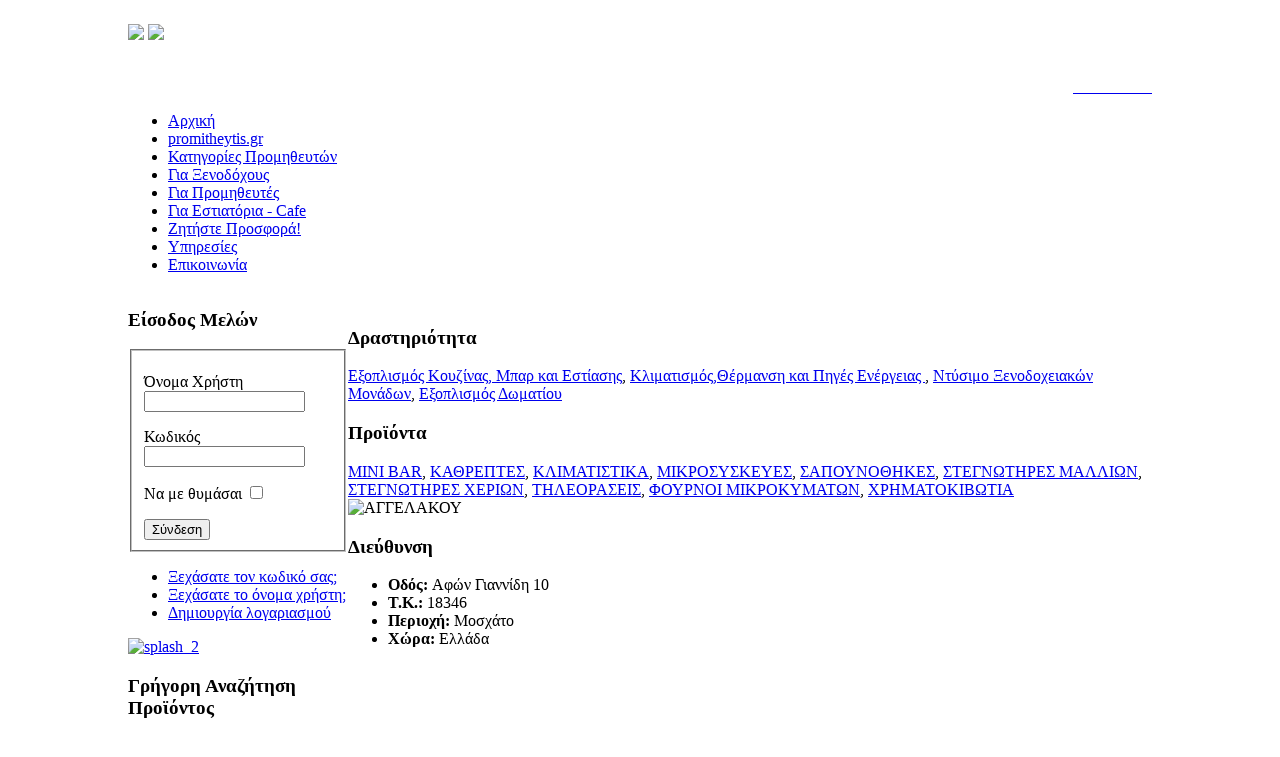

--- FILE ---
content_type: text/html; charset=utf-8
request_url: https://promitheytis.gr/index.php?option=com_zoo&task=item&item_id=62&category_id=5&Itemid=28
body_size: 25186
content:
<!DOCTYPE html PUBLIC "-//W3C//DTD XHTML 1.0 Transitional//EN" "http://www.w3.org/TR/xhtml1/DTD/xhtml1-transitional.dtd">
<html xmlns="http://www.w3.org/1999/xhtml">
	<head>
		  <meta http-equiv="content-type" content="text/html; charset=utf-8" />
  <meta name="robots" content="index, follow" />
  <meta name="keywords" content="" />
  <meta name="title" content="ΑΓΓΕΛΑΚΟΥ" />
  <meta name="author" content="ksd" />
  <meta name="description" content="" />
  <meta name="generator" content="Joomla! 1.5 - Open Source Content Management" />
  <title>ΑΓΓΕΛΑΚΟΥ</title>
  <link href="/index.php?option=com_zoo&amp;task=item&amp;item_id=62&amp;Itemid=28" rel="canonical"  />
  <link rel="stylesheet" href="/media/zoo/assets/css/reset.css" type="text/css" />
  <link rel="stylesheet" href="/media/zoo/applications/business/templates/default/assets/css/zoo.css" type="text/css" />
  <link rel="stylesheet" href="/administrator/components/com_zoo/elements/rating/assets/css/rating.css" type="text/css" />
  <script type="text/javascript" src="/plugins/system/mtupgrade/mootools.js"></script>
  <script type="text/javascript" src="http://promitheytis.gr/components/com_zoo/assets/js/default.js"></script>
  <script type="text/javascript" src="/administrator/components/com_zoo/elements/rating/assets/js/rating.js"></script>
  <script type="text/javascript" src="http://maps.google.com/maps/api/js?sensor=false&language=en"></script>
  <script type="text/javascript" src="http://promitheytis.gr/administrator/components/com_zoo/elements/googlemaps/googlemaps.js"></script>

		
<link rel="shortcut icon" href="/templates/rt_chromatophore_j15/images/favicon.ico" />
<link href="/templates/rt_chromatophore_j15/css/rokmoomenu.css" rel="stylesheet" type="text/css" />
<link href="/templates/rt_chromatophore_j15/css/template_css.css" rel="stylesheet" type="text/css" />
<link href="/templates/rt_chromatophore_j15/css/template_colors.php?theme=overlay-stripes-vert%2C%23263248%2C%23d1d4de%2C%23fe771d%2C%23eaeaea%2C%236e7791%2C%23e1e3f0" rel="stylesheet" type="text/css" />
<link href="/templates/rt_chromatophore_j15/css/colorchooser.css" rel="stylesheet" type="text/css" />
<link href="/templates/rt_chromatophore_j15/css/mooRainbow.css" rel="stylesheet" type="text/css" />
<style type="text/css">
	div.wrapper { margin: 0 auto; width: 1024px;padding:0;}
	td.leftcol { width:220px;padding:0;}
	td.rightcol { width:0px;padding:0;}
</style>	
<script type="text/javascript">
	window.templatePath = '/templates/rt_chromatophore_j15';
	window.currentTheme = 'Blueberry Lime:overlay-stripes-vert,#263248,#d1d4de,#fe771d,#eaeaea,#6e7791,#e1e3f0';
</script>
<script type="text/javascript" src="/templates/rt_chromatophore_j15/js/rokmoomenu-mt1.2.js"></script>
<script type="text/javascript" src="/templates/rt_chromatophore_j15/js/mootools.bgiframe.js"></script>
<script type="text/javascript">
window.addEvent('domready', function() {
	new Rokmoomenu($E('ul.menutop '), {
		bgiframe: false,
		delay: 500,
		animate: {
			props: ['height'],
			opts: {
				duration:700,
				fps: 300,
				transition: Fx.Transitions.Back.easeOut			}
		}
	});
});
</script>
	
	
	



<script></script><script></script><script></script><script></script></head>
	<body id="ff-helvetica" class="f-default overlay-stripes-vert latch">
		<div id="page-bg">
			
			<!--begin main wrapper-->
			<div id="mainbody" class="wrapper">
				<!--begin header-->
				<div id="header">
				
					<a href="/" class="nounder"><img src="/templates/rt_chromatophore_j15/images/blank.gif" border="0" alt="" id="logo" class="png" /></a>
										<div id="banner">
								<div class="moduletable">
					<p>
<object classid="clsid:d27cdb6e-ae6d-11cf-96b8-444553540000" width="345" height="60" codebase="http://download.macromedia.com/pub/shockwave/cabs/flash/swflash.cab#version=10,0,32,18">
<img src="/images/stories/banner promitheytis 345x60.gif" border="0" /> <a href="http://ksdamenities.gr/" target="_blank"><img src="/images/stories/banner amenities 345x60.jpg" border="0" /></a>
</object>
</p>
<div style="text-align: right;"><a href="/index.php?option=com_contact&amp;view=contact&amp;id=1&amp;Itemid=3"><br /><span style="color: #ffffff;">Επικοινωνία</span></a></div>		</div>
	
					</div>
									</div>
				<!--end header-->
				<div id="main-shadow">
					<div id="main-shadow2">
						<div class="side-shadow1">
							<div class="side-shadow2">
								<div id="iefix">
									<div id="horiz-menu" class="moomenu">
																					<ul class="menutop"><li class="item71"><a href="http://promitheytis.gr/"><span>Αρχική</span></a></li><li class="item35"><a href="/index.php?option=com_content&amp;view=article&amp;id=64&amp;Itemid=35"><span>promitheytis.gr</span></a></li><li id="current" class="active item28"><a href="/index.php?option=com_zoo&amp;view=frontpage&amp;Itemid=28"><span>Κατηγορίες Προμηθευτών</span></a></li><li class="item38"><a href="/index.php?option=com_user&amp;view=registerh&amp;Itemid=38"><span>Για Ξενοδόχους</span></a></li><li class="item66"><a href="/index.php?option=com_user&amp;view=registers&amp;Itemid=66"><span>Για Προμηθευτές</span></a></li><li class="item82"><a href="/index.php?option=com_user&amp;view=registerc&amp;Itemid=82"><span>Για Εστιατόρια - Cafe</span></a></li><li class="item26"><a href="/index.php?option=com_content&amp;view=article&amp;id=72&amp;Itemid=26"><span>Ζητήστε Προσφορά!</span></a></li><li class="item85"><a href="/index.php?option=com_content&amp;view=article&amp;id=98&amp;Itemid=85"><span>Υπηρεσίες</span></a></li><li class="item3"><a href="/index.php?option=com_contact&amp;view=contact&amp;id=1&amp;Itemid=3"><span>Επικοινωνία</span></a></li></ul>											
									</div>
								</div>
								<div id="main-content">
									<div id="main-content2">
										<table class="mainbody" border="0" cellspacing="0" cellpadding="0">
											<tr valign="top">
												<!--begin leftcolumn-->
																									<td class="leftcol">
														<div class="padding">
																																<div class="module">
			<div>
				<div>
					<div>
													<h3>Είσοδος Μελών</h3>
											<form action="/index.php?option=com_zoo&amp;view=frontpage&amp;Itemid=28" method="post" name="login" id="form-login" >
		<fieldset class="input">
	<p id="form-login-username">
		<label for="modlgn_username">Όνομα Χρήστη</label><br />
		<input id="modlgn_username" type="text" name="username" class="inputbox" alt="username" size="18" />
	</p>
	<p id="form-login-password">
		<label for="modlgn_passwd">Κωδικός</label><br />
		<input id="modlgn_passwd" type="password" name="passwd" class="inputbox" size="18" alt="password" />
	</p>
		<p id="form-login-remember">
		<label for="modlgn_remember">Να με θυμάσαι</label>
		<input id="modlgn_remember" type="checkbox" name="remember" class="inputbox" value="yes" alt="Remember Me" />
	</p>
		<input type="submit" name="Submit" class="button" value="Σύνδεση" />
	</fieldset>
	<ul>
		<li>
			<a href="/index.php?option=com_user&amp;view=reset">
			Ξεχάσατε τον κωδικό σας;</a>
		</li>
		<li>
			<a href="/index.php?option=com_user&amp;view=remind">
			Ξεχάσατε το όνομα χρήστη;</a>
		</li>
				<li>
			<a href="/index.php?option=com_user&amp;view=register">
				Δημιουργία λογαριασμού</a>
		</li>
			</ul>
	
	<input type="hidden" name="option" value="com_user" />
	<input type="hidden" name="task" value="login" />
	<input type="hidden" name="return" value="L2luZGV4LnBocD9vcHRpb249Y29tX3pvbyZ2aWV3PWZyb250cGFnZSZJdGVtaWQ9NzE=" />
	<input type="hidden" name="f93b40885b3a8b779c3a0fbd5119e76e" value="1" /></form>
					</div>
				</div>
			</div>
		</div>
			<div class="module">
			<div>
				<div>
					<div>
											<p><a target="_self" href="/index.php?option=com_content&amp;view=category&amp;layout=blog&amp;id=20&amp;Itemid=83"><img alt="splash_2" height="162" width="230" src="/images/stories/splash_2.png" /></a></p>					</div>
				</div>
			</div>
		</div>
			<div class="module-hilite5">
			<div>
				<div>
					<div>
													<h3>Γρήγορη Αναζήτηση Προϊόντος</h3>
											
<!--the form-->
<form id="livesearch_form" action="" method="post">
<!--we include javascript scripts-->
  <script type="text/javascript" src="/modules/mod_vm_livesearch/prototype.js"></script>
  <script type="text/javascript" src="/modules/mod_vm_livesearch/moo.fx.js"></script>

   
	<!--the keyword field-->
      <input name="keyword2" type="text" size="12" title="" class="inputbox" id="keyword2"  onkeypress="javascript:livesearch();"/>
         <br>
	 <br>
	 <label for="keyword"><i>(Πληκτρολογήστε τους 4 πρώτους χαρακτήρες)</i></label>
	<br>
	

	<!--the limit of results-->
	<input name="limit" type="hidden" value="10">
	
	<!--the eggtimer-->
	<img src="/modules/mod_vm_livesearch/wait.gif" id="wait" style="display:none" />
	<br>
	<br>
                                         
</form>
<!--END of form-->

<!--a link to 'advanced search'-->


<!--the area where results will be displayed-->
<div id="results_area"></div>


<!--initializing variables for js-->
<script type="text/javascript">
	//form id:
	var form = 'livesearch_form';

	//keyword id:
	var from = 'keyword2';
	
	//results area id:
	var to = 'results_area';
	
	//the path to the php file which launch database requests:
	var by = 'http://promitheytis.gr/livesearch.php';
	
	//minimum characters(module's parameter):
	var mini = 4;
	
	//duration of effect(module's parameter):
	var tps = 400;

/*
** init function is called on the load of the page:
**   - it defines effect
**   - initializes state variable is_processing
**   - calls the callback function
*/
function init() {
	
	// we declare effect:
	effect = new fx.Height(to, {duration: tps});
	effect.hide();
	
	// initialization of the state variable:
	is_processing = false;
	
	// callback function:
	new Form.Element.Observer(from, 0.01, livesearch);
	
}

/*
** The callback function which will be called every 0.01s:
**   - switches on the number of characters typed
**   - and in case, launch the request
**/




function livesearch() {

// if there is enough characters:
if (document.getElementById(from).value.length  >= mini ) {
		// if livesearch already in progress: do nothing:
    if (is_processing) return false;
    
    // else:
    is_processing = true;
    Element.show($('wait')); //display eggtimer
    effect.clearTimer(); //stops the effect
    effect.hide();
    
    
    // used to transmit parameter to the php file(ex: the limit)
    pars = Form.serialize(form);
    
    // ajax request:
    var myAjax = new Ajax.Request(
      by,
      {
        method: 'post',
        parameters: pars,
        onComplete: livesearchLoad
      }
    );
	// no characters: we hide the results area
	} else if (document.getElementById(from).value.length  <= 0) {
            effect.clearTimer(); //stops the effect
		effect.hide();
  // not enough characters
	} else {
		effect.clearTimer(); //stops the effect
		effect.hide();
		
		//document.getElementById(to).innerHTML = document.getElementById(from).value ;
            //document.getElementById(to).innerHTML = document.getElementById(from).value.length ;
            document.getElementById(to).innerHTML = mini+' χαρακτήρες το ελάχιστο!!! ' ;
		effect.toggle();
	}
}
 /*
 ** function called when the request have been completed
 **   - loads results into results area
 */
function livesearchLoad(response) {
    $(to).innerHTML = response.responseText;
    effect.toggle();
    Element.hide($('wait')); //hide eggtimer
    is_processing = false;
}

//we execute init() function:
Event.observe(window, 'load', init, false);
</script>


					</div>
				</div>
			</div>
		</div>
			<div class="module-hilite5">
			<div>
				<div>
					<div>
													<h3>Γρήγορη Αναζήτηση Επιχείρησης</h3>
											
<!--the form--> 
<form id="livesearch_form3" action="" method="post">
<!--we include javascript scripts-->
  <script type="text/javascript" src="/modules/mod_vm_livesearch/prototype.js"></script>
  <script type="text/javascript" src="/modules/mod_vm_livesearch/moo.fx.js"></script>

   
	<!--the keyword field-->
      <input name="keyword213" type="text" size="12" title="" class="inputbox" id="keyword213"  onkeypress="javascript:livesearch3();"/>
         <br>
	 <br>
	 <label for="keyword213"><i>(Πληκτρολογήστε τους 4 πρώτους χαρακτήρες)</i></label>
	<br>
	

	<!--the limit of results-->
	<input name="limit" type="hidden" value="10">
	
	<!--the eggtimer-->
	<img src="/modules/mod_vm_livesearch3/wait.gif" id="wait3" style="display:none" />
	<br>
	<br>
                                         
</form>
<!--END of form-->

<!--a link to 'advanced search'-->


<!--the area where results will be displayed-->
<div id="results_area23"></div>


<!--initializing variables for js-->
<script type="text/javascript">
	//form id:
	var form3 = 'livesearch_form3';

	//keyword id:
	var from3 = 'keyword213';
	
	//results area id:
	var to3 = 'results_area23';
	
	//the path to the php file which launch database requests:
	var by3 = 'http://promitheytis.gr/livesearch3.php';
	
	//minimum characters(module's parameter):
	var mini = 4;
	
	//duration of effect(module's parameter):
	var tps = 400;

/*
** init function is called on the load of the page:
**   - it defines effect
**   - initializes state variable is_processing
**   - calls the callback function
*/
function init3() {
	
	// we declare effect:
	effect3 = new fx.Height(to3, {duration: tps});
	effect3.hide();
	
	// initialization of the state variable:
	is_processing3 = false;
	
	// callback function:
	new Form.Element.Observer(from3, 0.01, livesearch3);
	
}

/*
** The callback function which will be called every 0.01s:
**   - switches on the number of characters typed
**   - and in case, launch the request
**/




function livesearch3() {

// if there is enough characters:
if (document.getElementById(from3).value.length  >= mini ) {
		// if livesearch already in progress: do nothing:
    if (is_processing3) return false;
    
    // else:
    is_processing3 = true;
    Element.show($('wait3')); //display eggtimer
    effect3.clearTimer(); //stops the effect
    effect3.hide();
    
    
    // used to transmit parameter to the php file(ex: the limit)
    pars3 = Form.serialize(form3);
    
    // ajax request:
    var myAjax3 = new Ajax.Request(
      by3,
      {
        method: 'post',
        parameters: pars3,
        onComplete: livesearchLoad3
      }
    );
	// no characters: we hide the results area
	} else if (document.getElementById(from3).value.length  <= 0) {
            effect3.clearTimer(); //stops the effect
		effect3.hide();
  // not enough characters
	} else {
		effect3.clearTimer(); //stops the effect
		effect3.hide();
		
		//document.getElementById(to).innerHTML = document.getElementById(from).value ;
            //document.getElementById(to).innerHTML = document.getElementById(from).value.length ;
            document.getElementById(to3).innerHTML = mini+' χαρακτήρες το ελάχιστο!!!  ' ;
		effect3.toggle();
	}
}
 /*
 ** function called when the request have been completed
 **   - loads results into results area
 */
function livesearchLoad3(response) {
    $(to3).innerHTML = response.responseText;
    effect3.toggle();
    Element.hide($('wait3')); //hide eggtimer
    is_processing3 = false;
}

//we execute init() function:
Event.observe(window, 'load', init3, false);
</script>


					</div>
				</div>
			</div>
		</div>
			<div class="module">
			<div>
				<div>
					<div>
											<table border="0">
<tbody>
<tr>
<td><img src="/images/stories/elot1435_s.jpg" /></td>
<td><img src="/images/stories/iso_14001s.jpg" /></td>
<td><img src="/images/stories/iso_9001_2008_s.jpg" /></td>
</tr>
</tbody>
</table>
<br />					</div>
				</div>
			</div>
		</div>
	
														</div>
													</td>
																								<!--end leftcolumn-->
												<!--begin maincolumn-->
												<td class="maincol">
													<div id="maincol1">
														<div id="maincol2">
															<div class="padding">
																																																<div id="content-padding">
																																		
																	
<div id="yoo-zoo" class="yoo-zoo business-default business-default-αγγελακου">

		<div class="item">
		﻿

<div class="floatbox">

		<div class="pos-sidebar sidebar-right">
		<div class="element element-itemcategory  first">
	<h3>Δραστηριότητα</h3><a href="/index.php?option=com_zoo&amp;task=category&amp;category_id=5&amp;Itemid=28">Εξοπλισμός Κουζίνας, Μπαρ και Εστίασης</a>, <a href="/index.php?option=com_zoo&amp;task=category&amp;category_id=13&amp;Itemid=28">Κλιματισμός,Θέρμανση και Πηγές Ενέργειας </a>, <a href="/index.php?option=com_zoo&amp;task=category&amp;category_id=8&amp;Itemid=28">Ντύσιμο Ξενοδοχειακών Μονάδων</a>, <a href="/index.php?option=com_zoo&amp;task=category&amp;category_id=11&amp;Itemid=28">Εξοπλισμός Δωματίου</a></div><div class="element element-itemtag  last">
	<h3>Προϊόντα</h3><a href="/index.php?option=com_zoo&amp;task=tag&amp;tag=MINI%20BAR&amp;app_id=1&amp;Itemid=28">MINI BAR</a>, <a href="/index.php?option=com_zoo&amp;task=tag&amp;tag=ΚΑΘΡΕΠΤΕΣ&amp;app_id=1&amp;Itemid=28">ΚΑΘΡΕΠΤΕΣ</a>, <a href="/index.php?option=com_zoo&amp;task=tag&amp;tag=ΚΛΙΜΑΤΙΣΤΙΚΑ&amp;app_id=1&amp;Itemid=28">ΚΛΙΜΑΤΙΣΤΙΚΑ</a>, <a href="/index.php?option=com_zoo&amp;task=tag&amp;tag=ΜΙΚΡΟΣΥΣΚΕΥΕΣ&amp;app_id=1&amp;Itemid=28">ΜΙΚΡΟΣΥΣΚΕΥΕΣ</a>, <a href="/index.php?option=com_zoo&amp;task=tag&amp;tag=ΣΑΠΟΥΝΟΘΗΚΕΣ&amp;app_id=1&amp;Itemid=28">ΣΑΠΟΥΝΟΘΗΚΕΣ</a>, <a href="/index.php?option=com_zoo&amp;task=tag&amp;tag=ΣΤΕΓΝΩΤΗΡΕΣ%20ΜΑΛΛΙΩΝ&amp;app_id=1&amp;Itemid=28">ΣΤΕΓΝΩΤΗΡΕΣ ΜΑΛΛΙΩΝ</a>, <a href="/index.php?option=com_zoo&amp;task=tag&amp;tag=ΣΤΕΓΝΩΤΗΡΕΣ%20ΧΕΡΙΩΝ&amp;app_id=1&amp;Itemid=28">ΣΤΕΓΝΩΤΗΡΕΣ ΧΕΡΙΩΝ</a>, <a href="/index.php?option=com_zoo&amp;task=tag&amp;tag=ΤΗΛΕΟΡΑΣΕΙΣ&amp;app_id=1&amp;Itemid=28">ΤΗΛΕΟΡΑΣΕΙΣ</a>, <a href="/index.php?option=com_zoo&amp;task=tag&amp;tag=ΦΟΥΡΝΟΙ%20ΜΙΚΡΟΚΥΜΑΤΩΝ&amp;app_id=1&amp;Itemid=28">ΦΟΥΡΝΟΙ ΜΙΚΡΟΚΥΜΑΤΩΝ</a>, <a href="/index.php?option=com_zoo&amp;task=tag&amp;tag=ΧΡΗΜΑΤΟΚΙΒΩΤΙΑ&amp;app_id=1&amp;Itemid=28">ΧΡΗΜΑΤΟΚΙΒΩΤΙΑ</a></div>	</div>
	


		
		<div class="pos-description">
		<div class="element element-rating  first">
	<div id ="rating-1" class="yoo-zoo rating">


	

</div>
	<script type="text/javascript">
		new ElementRating('rating-1', '/index.php?option=com_zoo&amp;task=callelement&amp;format=raw&amp;item_id=62&amp;element=cf6dd846-5774-47aa-8ca7-c1623c06e130&amp;Itemid=28');
	</script>
</div><div class="element element-image  last">
	

	
		
	<img src="http://promitheytis.gr/cache/com_zoo/images/aggel_08412edaa52598ba813119d456bfec0d.png" title="ΑΓΓΕΛΑΚΟΥ" alt="ΑΓΓΕΛΑΚΟΥ" width="250" height="135" />
		
		
</div>	</div>
	
		<div class="address">

				<div class="pos-address">
			<h3>Διεύθυνση</h3>
			<ul>
				<li class="element element-text  first">
	<strong>Οδός: </strong>Αφών Γιαννίδη 10</li><li class="element element-text ">
	<strong>T.K.: </strong>18346</li><li class="element element-text ">
	<strong>Περιοχή: </strong>Μοσχάτο </li><li class="element element-country  last">
	<strong>Χώρα: </strong>Ελλάδα</li>			</ul>
				<br>
		<br>
		</div>
			
				<div class="pos-contact">
			<h3>Στοιχεία Επικοινωνίας</h3>
			<ul>
				<li class="element element-text  first">
	<strong>Τηλέφωνο: </strong>210 4835777</li><li class="element element-text ">
	<strong>Fax: </strong>210 4835776</li><li class="element element-email ">
	<strong>E-Mail: </strong><script language='JavaScript' type='text/javascript'>
 <!--
 var prefix = 'm&#97;&#105;lt&#111;:';
 var suffix = '';
 var attribs = '';
 var path = 'hr' + 'ef' + '=';
 var addy22925 = 'h&#111;t&#101;l-m&#97;rk&#101;t' + '&#64;';
 addy22925 = addy22925 + 'c&#111;sm&#111;t&#101;m&#97;&#105;l' + '&#46;' + 'gr';
 var addy_text22925 = 'h&#111;t&#101;l-m&#97;rk&#101;t' + '&#64;' + 'c&#111;sm&#111;t&#101;m&#97;&#105;l' + '&#46;' + 'gr';
 document.write( '<a ' + path + '\'' + prefix + addy22925 + suffix + '\'' + attribs + '>' );
 document.write( addy_text22925 );
 document.write( '<\/a>' );
 //-->
 </script><script language='JavaScript' type='text/javascript'>
 <!--
 document.write( '<span style=\'display: none;\'>' );
 //-->
 </script>Αυτή η διεύθυνση ηλεκτρονικού ταχυδρομείου προστατεύεται από κακόβουλη χρήση. Χρειάζεται να ενεργοποιήσετε την Javascript για να τη δείτε.
 <script language='JavaScript' type='text/javascript'>
 <!--
 document.write( '</' );
 document.write( 'span>' );
 //-->
 </script></li><li class="element element-link  last">
	<strong>Ιστοσελίδα: </strong><a href="http://www.hotel-market.gr" title="http://www.hotel-market.gr"  >http://www.hotel-market.gr</a></li>			</ul>
		</div>
				
	</div>
		
		
</div>

<div class="pos-bottom">
	<div class="element element-googlemaps  first last">
	<h3>Χάρτης</h3><div class="googlemaps" style="width: 100%;">

		
	<div id="googlemaps-62" style="width: 100%;height: 400px;"></div>
	
</div>
<script type="text/javascript" defer="defer">
// <!--
window.addEvent('load', function() { new Googlemaps('googlemaps-62', { lat:37.9559434, lng:23.6772109, popup: 0, text: '<div class="layout-maps"><h2 class="pos-title"> <a title="ΑΓΓΕΛΑΚΟΥ" href="/index.php?option=com_zoo&amp;task=item&amp;item_id=62&amp;Itemid=28">ΑΓΓΕΛΑΚΟΥ</a> </h2><div class="pos-media"> <a href="/index.php?option=com_zoo&amp;task=item&amp;item_id=62&amp;Itemid=28"   title="ΑΓΓΕΛΑΚΟΥ"><img src="http://promitheytis.gr/cache/com_zoo/images/aggel_7747681f90777a193d931a8f9dc3e484.png" title="ΑΓΓΕΛΑΚΟΥ" alt="ΑΓΓΕΛΑΚΟΥ" width="150" height="81" /></a> </div></div>', zoom: 13, mapCtrl: 2, zoomWhl: 1, mapType: 0, typeCtrl: 1, directions: 1, locale: 'en', mainIcon:'red-dot', msgFromAddress: 'Από διεύθυνση:', msgGetDirections: 'Πώς θα πάω', msgEmpty: 'Παρακαλώ συμπληρώστε την διεύθυνση σας.', msgNotFound: 'Η διεύθυνση δεν βρέθηκε!', msgAddressNotFound: ', δεν βρέθηκε!' }); });
// -->
</script>
</div></div>
			</div>
	
</div>
																</div>
																															</div>
														</div>
													</div>
												</td>
												<!--end maincolumn-->
												<!-- begin rightcolumn -->
																								<!-- end rightcolumn -->
											</tr>
										</table>
									</div>
								</div>
							</div>
						</div>
					</div>
				</div>
				<!--begin bottom section-->
								<div id="bottom">
					<div id="bottom-shadow1">
						<div id="bottom-shadow2">
							<div class="padding">
								<div id="bottommodules" class="spacer w99">
																			<div class="block">
													<div class="module-hilite2">
			<div>
				<div>
					<div>
											<a target="_self" href="/index.php">Αρχική</a> | <a target="_self" href="/index.php?option=com_content&amp;view=article&amp;id=63">Όροι χρήσης &nbsp; </a>&nbsp; &nbsp; &nbsp; &nbsp; &nbsp; &nbsp; &nbsp; &nbsp; &nbsp; &nbsp; &nbsp; &nbsp; &nbsp; &nbsp; &nbsp; &nbsp; &nbsp; &nbsp; &nbsp; &nbsp; &nbsp; &nbsp; &nbsp; &nbsp; &nbsp; &nbsp; &nbsp; &nbsp; &nbsp; &nbsp; &nbsp; &nbsp; &nbsp; &nbsp; &nbsp; &nbsp; &nbsp; &nbsp; &nbsp; &nbsp; &nbsp; &nbsp; &nbsp; &nbsp; &nbsp; &nbsp; &nbsp; &nbsp; &nbsp; &nbsp; &nbsp; &nbsp; &nbsp; &nbsp; &nbsp; &nbsp; &nbsp; &nbsp; &nbsp; &nbsp; &nbsp; &nbsp; &nbsp; &nbsp; &nbsp; &nbsp; &nbsp; &nbsp; &nbsp; &nbsp; &nbsp; &nbsp; &nbsp; &nbsp; &nbsp; &nbsp; &nbsp; &nbsp; &nbsp;copyright 2011 promitheytis.gr | design by <a target="_blank" href="http://www.onsite.com.gr">onsite.com.gr</a>					</div>
				</div>
			</div>
		</div>
	
										</div>
																																												</div>
							</div>
						</div>
					</div>
				</div>
								<div align="center"><a href="http://www.rockettheme.com/" title="RocketTheme Joomla Template Club" class="nounder"><img src="/templates/rt_chromatophore_j15/images/blank.gif" alt="RocketTheme Joomla Templates" id="rocket" class="png" /></a></div>
				<!--end bottom section-->
			</div>
			<!--end main wrapper-->
		</div>
	</body>
</html>